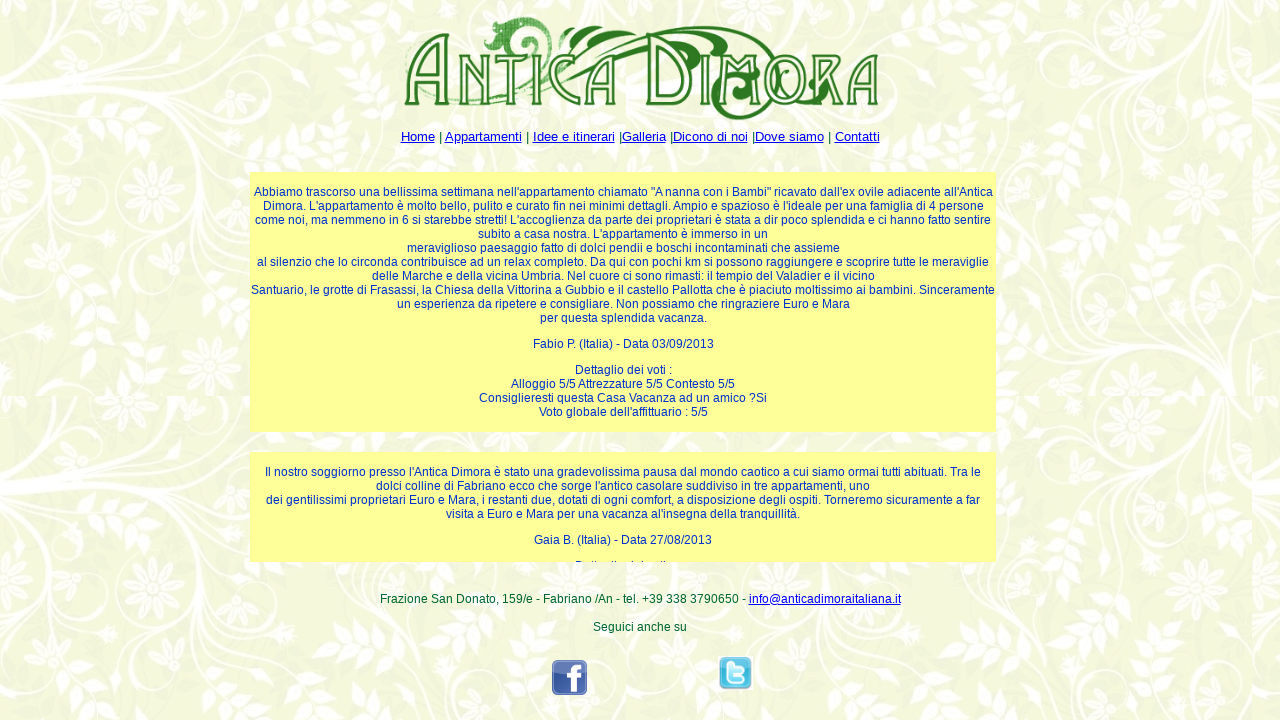

--- FILE ---
content_type: text/html
request_url: http://www.anticadimoraitaliana.it/italiano/dicono_di_noi.html
body_size: 1591
content:
<!DOCTYPE html PUBLIC "-//W3C//DTD XHTML 1.0 Transitional//EN" "http://www.w3.org/TR/xhtml1/DTD/xhtml1-transitional.dtd">
<html xmlns="http://www.w3.org/1999/xhtml">
<head>

<link rel="shortcut icon" href="http://www.anticadimoraitaliana.it/favicon.ico">
<meta http-equiv="Content-Type" content="text/html; charset=UTF-8" 
 
 <meta name="keywords" content="Antica Dimora, Affitta appartamenti, Fabriano">
 
 <meta name="description" content="In campagna, nella provincia di ancona, nel comune di fabriano, contesto geografico ideale per il riposo assuluto,
tariffe scontate in relazione alla durata del soggiorno,
nel cuore dell'Appennino all'interno di riserva naturale con nutrita presenza di animali selvatici (fagiani, lepri, cinghiali, istrici, falchi, etc.).

Casolare completamente in pietra e legno di recente ristrutturazione vincolato dal Ministero Belle Arti per la valenza storica e culturale. 

Arredamento curato nei minimi particolari, ideale per famiglie. "> 
<title>• Antica Dimora - Dicono di Noi •</title>

<style type="text/css">
body {
	background-color: #FFF;
	background-image: url(sfondi/Senza%20titolo-3b.png);
}
.intestazione {
	position: absolute;
}
#piede {
	font-family: Verdana, Geneva, sans-serif;
	color:#063;
	text-align: center;
	height: 100px;
	font-size: 12px;
}
#menu {
	font-family: Verdana, Geneva, sans-serif;
	color:#063;
	text-align: center;
	font-size:13px
}
#contenuto {
	font-family: Verdana, Geneva, sans-serif;
	color:#063;
	width: 850px;
	height: 450px;
	text-align: left;
}
#centrale_1 {
	width: auto;
	float: none;
	height: auto;
	padding: 4px;
	background-color: #339933;
}
#centrale_2 {
	width: 210px;
	float: right;
	height: auto;
	padding: 10px;
	font-size: 12px;
}
</style>
<meta http-equiv="Content-Type" content="text/html; charset=UTF-8" />
</head>

<body link="#0000FF" vlink="#0066FF">
<div>
  <div id="intestazione">
    <div align="center"><img src="logo_testa.png" width="500" align="middle" /><br />
      <div id="menu"><a href="home.html">Home</a> | <a href="appartamenti.html">Appartamenti</a> | <a href="itinerari.html">Idee e itinerari</a> |<a href="galleria.html">Galleria</a> |<a href="dicono_di_noi.html">Dicono di noi</a> |<a href="dove_siamo.html">Dove siamo</a><span id="menu2"> | </span><a href="contatti.html">Contatti</a><br />
     </div>
       <br />
       <iframe height="400" width="800" frameborder="0" src="dicono_di_noi_tabella.html" ></iframe></div>
<br />
    
<div id="piede">
  <p>Frazione San Donato, 159/e - Fabriano /An - tel. +39 338 3790650  - <a href="mailto:info@anticadimoraitaliana.it">info@anticadimoraitaliana.it</a> <br />
    <br />
Seguici anche su </p>
  <table width="231" border="0" align="center">
    <tr>
      <td width="224"><img src="immagini/facebook_logo.png" alt="" width="35" />
        <iframe src="//www.facebook.com/plugins/like.php?href=https%3A%2F%2Fwww.facebook.com%2Fanticadimoraitaliana%3Ffref%3Dts&amp;width=100&amp;height=46&amp;colorscheme=light&amp;layout=button_count&amp;action=like&amp;show_faces=true&amp;send=true" scrolling="No" frameborder="0" style="border:none; overflow:hidden; width:100px; height:46px;" allowtransparency="true"></iframe></td>
      <td width="32"><img src="immagini/twitter-logo-1.jpg" alt="" width="35" /></td>
    </tr>
  </table>
  <p><br />
  </p>
</div>
    </div>
  </div>
</div>
</body>
</html>


--- FILE ---
content_type: text/html
request_url: http://www.anticadimoraitaliana.it/italiano/dicono_di_noi_tabella.html
body_size: 8053
content:
<!DOCTYPE html PUBLIC "-//W3C//DTD XHTML 1.0 Transitional//EN" "http://www.w3.org/TR/xhtml1/DTD/xhtml1-transitional.dtd">
<html xmlns="http://www.w3.org/1999/xhtml">
<head>
<meta http-equiv="Content-Type" content="text/html; charset=UTF-8" />
<title>Dicono di noi</title>
<style type="text/css">
.critiche {
	text-align: center;
	font-family:Verdana, Geneva, sans-serif;
	font-size:12px;
	color: #03C
}
body p {
	text-align: center;
}
voto {
	font-size: 14px;
	text-align:center
	
}
</style>
</head>

<body class="critiche">
<table width="750" border="0">
  <tr bgcolor="#FFFF99">
    <td><p>Abbiamo trascorso una bellissima settimana nell'appartamento chiamato &quot;A nanna con i Bambi&quot; ricavato dall'ex ovile adiacente all'Antica Dimora. L'appartamento è molto bello, pulito e curato fin nei minimi dettagli. Ampio e spazioso è l'ideale per una famiglia di 4 persone come noi, ma nemmeno in 6 si starebbe stretti! L'accoglienza da parte dei proprietari è stata a dir poco splendida e ci hanno fatto sentire subito a casa nostra. L'appartamento è immerso in un <br />
      meraviglioso paesaggio fatto di dolci pendii e boschi incontaminati che assieme <br />
      al silenzio che lo circonda contribuisce ad un relax completo. Da qui con pochi km si possono raggiungere e scoprire tutte le meraviglie delle Marche e della vicina Umbria. Nel cuore ci sono rimasti: il tempio del Valadier e il vicino <br />
      Santuario, le grotte di Frasassi, la Chiesa della Vittorina a Gubbio e il castello Pallotta che è piaciuto moltissimo ai bambini. Sinceramente un esperienza da ripetere e consigliare. Non possiamo che ringraziere Euro e Mara <br />
      per questa splendida vacanza.</p>
      <p>Fabio P. (Italia) - Data 03/09/2013</p>
      <p>Dettaglio dei voti :<br />
        Alloggio 5/5 Attrezzature 5/5 Contesto 5/5<br />
        Consiglieresti questa Casa Vacanza ad un amico ?Si<br />
    Voto globale dell'affittuario :  5/5</p></td>
  </tr>
  <tr>
    <td>&nbsp;</td>
  </tr>
  <tr bgcolor="#FFFF99">
    <td><p>Il nostro soggiorno presso l'Antica Dimora è stato una gradevolissima pausa dal mondo caotico a cui siamo ormai tutti abituati. Tra le dolci colline di Fabriano ecco che sorge l'antico casolare suddiviso in tre appartamenti, uno <br />
      dei gentilissimi proprietari Euro e Mara, i restanti due, dotati di ogni comfort, a disposizione degli ospiti. Torneremo sicuramente a far visita a Euro e Mara per una vacanza al'insegna della tranquillità.</p>
      <p>Gaia B. (Italia) - Data 27/08/2013</p>
      <p>Dettaglio dei voti :<br />
        Alloggio5/5 Attrezzature 5/5 Contesto 5/5<br />
        Consiglieresti questa Casa Vacanza ad un amico ?Si<br />
    Voto globale dell'affittuario :  5/5</p></td>
  </tr>
  <tr>
    <td>&nbsp;</td>
  </tr>
  <tr bgcolor="#FFFF99">
    <td><p>MERCI !!!! Notre séjour à Antica dimora a été plus qu'extraordinaire. La <br />
      maison est très belle, parfaitement équipée, et très bien située (la vue sur <br />
      les Appenins chaque matin au petit Déjeuner !!!!, le rêve). La petite ville de <br />
      Fabriano vraiment toute proche apporte toutes les commodités nécessaires ainsi <br />
      que l'accès aux routes permettant la visite de cette région si belle et <br />
      pourtant encore méconnue de beaucoup (dont nous faisions partie). Mais avant <br />
      tout cela, Euro et Mara, et leur merveilleuse famille qui vous accueillent <br />
      comme peu le font. Leur gentillesse, leur naturel, leurs conseils (à suivre <br />
      absolument !) pour découvrir de très belles villes, de beaux villages, sites ou <br />
      points de vue. Nous avons passé de vraies vacances à leurs côtés et <br />
      recommencerons tant nous avons été bien. Grazie mille Euro, Mara !!!! tanta <br />
      felicità di aversi conosciuti e scelta la sua casa per le vacanze ! Tutto <br />
      perfetto, casa tanta pulita, che ha tutto qual che ci ha bisogno !!!! La <br />
      tranquillità del luogo, la bellezza e la vostra accoglienza fanno dell'antica <br />
      Dimora un paradiso ! A presto ! Lydie e Bernard C. Francia</p>
      <p>bernard c. (Francia) - Data 03/08/2013</p>
      <p>Dettaglio dei voti :<br />
        Alloggio 5/5 Attrezzature 5/5 Contesto 5/5<br />
        Consiglieresti questa Casa Vacanza ad un amico ?Si<br />
    Voto globale dell'affittuario :  5/5</p></td>
  </tr>
  <tr>
    <td>&nbsp;</td>
  </tr>
  <tr bgcolor="#FFFF99">
    <td><p>UN PETIT COIN DE PARADIS à un prix très démocratique ...Allez-y les yeux <br />
      fermés! Appartement très bien équipé et très propre,panier de bienvenue, <br />
      produits de première nécessité à votre arrivée.Jeux extérieurs pour enfants <br />
      dans le jardin. Très bonne situation géographique pour visiter les Marches et <br />
      l'Ombrie. Les propriétaires sont très accueillants, disponibles et font tout <br />
      pour vous faire plaisir! Euro e Mara, vi ringrazio ancora per le vacanze <br />
      meravigliose che abbiamo passato à Fabriano!</p>
      <p>Barbara D. (Belgio) - Data 28/07/2013</p>
      <p>Dettaglio dei voti :<br />
        Alloggio 5/5 Attrezzature 5/5 Contesto 5/5<br />
        Consiglieresti questa Casa Vacanza ad un amico ?Si<br />
    Voto globale dell'affittuario :  5/5</p></td>
  </tr>
  <tr>
    <td>&nbsp;</td>
  </tr>
  <tr bgcolor="#FFFF99">
    <td><p>Première vacances via le site Homelidays, nous sommes super bien tombé, une <br />
      belle région d'Italie qui ne demande qu'à être découverte. Les propriétaires <br />
      sont très sympathique, acceuillant, à l'écoute des gens. Il ne manque rien dans <br />
      la maison, un panier de bienvenue vous attend lors de votre arrivée. On vous <br />
      acceuille soit en italien, soit en anglais, soit en français. Des gens qui <br />
      aiment se qu'ils font et aiment partager leur culture. Nos prochaines vacances <br />
      sont déjà toutes faites, ... ça sera au même endroit .</p>
      <p>Michael H. (Belgio) - Data 22/07/2013</p>
      <p>Dettaglio dei voti :<br />
        Alloggio 5/5 Attrezzature 5/5 Contesto 5/5<br />
        Consiglieresti questa Casa Vacanza ad un amico ?Si<br />
    Voto globale dell'affittuario :  5/5</p></td>
  </tr>
  <tr>
    <td>&nbsp;</td>
  </tr>
  <tr bgcolor="#FFFF99">
    <td><p>Nous sommes enchantés de notre séjour chez Euro et sa femme. Nous avons été <br />
      très, très bien accueillis. Euro est venu nous chercher à la gare de Fabriano. <br />
      C'est très appréciable, la maison étant à quelques kilomètres de la ville.Ils <br />
      ont une très belle maison de caractère dans un magnifique cadre de montagne, <br />
      très romantique, très calme, facile d'accès.L'appartement est spacieux, très <br />
      propre.Tout est organisé pour le confort des occupants (couettes par exemple: <br />
      quand nous sommes arrivés, il venait de neiger...). Au niveau des ustensiles, <br />
      tout y est et même plus. Euro et sa femme nous ont réservé des surprises très <br />
      agréables comme un panier cadeau avec les produits du terroir et bien autre <br />
      chose. C'est un couple absolument charmant prêt à rendre service. Nous prenions <br />
      un grand plaisir à revenir à l'appartement le soir. Ajouter à cela la situation <br />
      géographique de Fabriano qui permet de visiter les Marches facilement. Ville et <br />
      région qui regorgent de trésors.Vous pouvez y aller les yeux fermés. Malgré le <br />
      temps très variable, c'est un excellent séjour.</p>
      <p>michel l. (Francia) - Data 17/06/2013</p>
      <p>Dettaglio dei voti :<br />
        Alloggio 5/5 Attrezzature 5/5 Contesto 5/5<br />
        Consiglieresti questa Casa Vacanza ad un amico ?Si<br />
    Voto globale dell'affittuario :  5/5</p></td>
  </tr>
  <tr>
    <td>&nbsp;</td>
  </tr>
  <tr bgcolor="#FFFF99">
    <td><p>ottima accoglienza, gentilezza e disponibilità dei gestori. ambiente naturale <br />
      e paesaggistico eccellente, attrezzature e logistica ottime...<br />
      marco a. (Italia) - Data 09/06/2013</p>
      <p>Dettaglio dei voti :<br />
        Alloggio 5/5 Attrezzature 5/5 Contesto 5/5<br />
        Consiglieresti questa Casa Vacanza ad un amico ?Si<br />
    Voto globale dell'affittuario :  5/5</p></td>
  </tr>
  <tr>
    <td>&nbsp;</td>
  </tr>
  <tr bgcolor="#FFFF99">
    <td><p>&quot;Siamo stati molto contenti del nostro soggiorno. L''appartamento è affianco <br />
      alla bellissima casa colonica (antica dimora)con un giardino rurale ma <br />
      attrezzato per i giochi dei piccoli. E'' nuovissimo e adatto a una famiglia. <br />
      Bellissimo patio. Unica pecca l''ambiente ancora un po'' da cantiere <br />
      (l''esterno della casa) ma sicuramente verrà risolto in breve tempo dai padroni <br />
      di casa, la cui cura nell''accoglienza è stata impeccabile. Fabriano è una <br />
      cittadina molto bella e in posizione strategica per l''Umbria ed economica per <br />
      il mare (45-60 minuti d''auto). Very good.&quot;</p>
      <p>giovanni c. (Italia) - Data 29/05/2013</p>
      <p>Dettaglio dei voti :<br />
        Alloggio 5/5 Attrezzature 5/5 Contesto 4/5<br />
        Consiglieresti questa Casa Vacanza ad un amico ?Si<br />
    Voto globale dell'affittuario :  5/5</p></td>
  </tr>
  <tr>
    <td>&nbsp;</td>
  </tr>
  <tr bgcolor="#FFFF99">
    <td><p>&quot;A l arrivée , monsieur Cesaroni et sa femme vous accueil avec une très grande <br />
      gentillesse , un panier garni de bienvenue vous permettras de vous restaurer ( <br />
      gâteau sec , jus de fruit , pâte etc etc ...) le lieu est superbe ,la maison <br />
      est très propre , il ne manque absolument rien , tous y est . un endroit situer <br />
      a la campagne mais très proche des grandes villes Pour les amoureux de nature <br />
      de montagne et de mer ( 45 minute en voiture ) c est l endroit parfait La <br />
      gentillesse ,la disponibilité et la discrétion des propriétaires est un plus . <br />
      on reviendra c est sur &quot;</p>
      <p>THIERRY A. (Francia) - Data 18/05/2013</p>
      <p>Dettaglio dei voti :<br />
        Alloggio 5/5 Attrezzature 5/5 Contesto 5/5<br />
        Consiglieresti questa Casa Vacanza ad un amico ?Si<br />
    Voto globale dell'affittuario :  5/5</p></td>
  </tr>
  <tr>
    <td>&nbsp;</td>
  </tr>
  <tr bgcolor="#FFFF99">
    <td><p>&quot;Siamo stati per un soggiorno settimanale, dal 2 al 9 aprile, nella bellissima <br />
      casa dei signori C. La casa è ben arredata e pensata per far vivere gli ospiti <br />
      con grande comodità. I proprietari sono stati accoglienti, disponibili e, <br />
      contemporaneamente, discreti. Il panorama che si gode dalle vetrate è splendido <br />
      e ci è capitato per due volte di vedere i caprioli nella collina di fronte a <br />
      noi. Il silenzio e la tranquillità sono assoluti ed è il luogo ideale per <br />
      riposarsi e per visitare tanti bei luoghi delle Marche e della vicinissima <br />
      Umbria. E'' stato un soggiorno piacevolissimo, del quale conserveremo un ottimo <br />
      ricordo.&quot;</p>
      <p>Lucia B. (Italia) - Data 10/04/2013<br />
        Dettaglio dei voti :<br />
        Alloggio 5/5 Attrezzature 5/5 Contesto 5/5<br />
        Consiglieresti questa Casa Vacanza ad un amico ?Si<br />
    Voto globale dell'affittuario :  5/5</p></td>
  </tr>
  <tr>
    <td>&nbsp;</td>
  </tr>
  <tr bgcolor="#FFFF99">
    <td><p>&quot;La vacanza presso l''Antica Dimora è stata molto al di sopra delle <br />
      aspettative: accoglienza dei proprietari calda e squisita, struttura molto <br />
      confortevole e in ottima posizione (fra bellissimi colli, con una veduta da <br />
      favola), posizione del soggiorno ottimale per visite a infinite e stupende <br />
      località turistiche limitrofe. Che dire? speriamo di poterci tornare presto! <br />
      Comunque consiglieremo senz''altro l''Antica Dimora a tutti i nostri amici.&quot;</p>
      <p>alberto f. (Italia) - Data 07/01/2013<br />
        Dettaglio dei voti :<br />
        Alloggio 5/5 Attrezzature 5/5 Contesto 5/5<br />
        Consiglieresti questa Casa Vacanza ad un amico ?Si<br />
    Voto globale dell'affittuario :  5/5</p></td>
  </tr>
  <tr>
    <td>&nbsp;</td>
  </tr>
  <tr bgcolor="#FFFF99">
    <td><p>&quot;Notre séjour s''est déroulé sous les meilleurs auspices. Nous avons été <br />
      accueillis chaleureusement par Euro et sa femme qui ont su nous mettre <br />
      immédiatement à l''aise. A l''arrivée , un copieux panier garni nous attendait; <br />
      il était le bienvenu en cette fin de soirée... La maison est splendide; elle <br />
      est classée comme maison traditionnelle des Marches et se trouve placée sur un <br />
      terrain vallonné et verdoyant, très reposant pour la vue. On y est au calme <br />
      mais non loin de Fabriano, ville fortifiée intéressante avec son musée du <br />
      papier et son musée du vélo. La région a su garder son pittoresque et n''est <br />
      pas encore envahie de hordes de touristes, ce qui est fort appréciable. Placée <br />
      idéalement entre Ombrie et Marches, cet endroit offre de multiples possibilités <br />
      de visites. Enfin, à voir absolument: la Galerie Nationale de l''Ombrie à <br />
      Peruggia; Urbino et, pour les amateurs de photos, comme nous, le musée de Mario <br />
      Giacomelli à Senigallia ; Musinf www.musinf-senigallia.it/ En résumé, un séjour <br />
      fort reposant et fort reposant à la fois!!!&quot;</p>
      <p>Eric C. (Francia) - Data 20/11/2012<br />
        Dettaglio dei voti :<br />
        Alloggio 5/5 Attrezzature 5/5 Contesto 5/5<br />
        Consiglieresti questa Casa Vacanza ad un amico ?Si<br />
    Voto globale dell'affittuario :  5/5</p></td>
  </tr>
  <tr>
    <td>&nbsp;</td>
  </tr>
  <tr bgcolor="#FFFF99">
    <td><p>&quot;Quel séjour fantastique nous avons eu ! Euro et son épouse Mara furent d''une <br />
      grande générosité et des plus accueillants. Nous avons eu le meilleur de deux <br />
      mondes: un appartement situé à l'écart des grands centres à la campagne et à <br />
      proximité de tout (supermarchés, restos etc.). Les autoroutes et axes routiers <br />
      importants sont facilement accessibles pour une visite aisée de cette région <br />
      des Marches. C''est un endroit calme et paisible. Le paysage est à couper le <br />
      souffle et change selon les moments de la journée. N''oubliez pas de regarder <br />
      les étoiles le soir venu. Ne vous fiez pas aux photos du site internet, elles <br />
      rendent mal la magnifique rénovation des lieux. Les équipements sont neufs et <br />
      tout ce qui est nécessaire pour cuisiner et servir un repas y est. L'<br />
      appartement est superbe ! Nous sommes à peine revenus et nous songeons déjà à y <br />
      retourner.&quot;</p>
      <p>REYNALD M. (Canada) - Data 01/10/2012<br />
        Dettaglio dei voti :<br />
        Alloggio 5/5 Attrezzature 5/5 Contesto 5/5<br />
        Consiglieresti questa Casa Vacanza ad un amico ?Si<br />
    Voto globale dell'affittuario :  5/5</p></td>
  </tr>
  <tr>
    <td>&nbsp;</td>
  </tr>
  <tr bgcolor="#FFFF99">
    <td><p>&quot;Euro et Mara ont soutenu leur excellente réputation et ont été des hôtes <br />
      exceptionnels. Leur accueil est chaleureux, ils sont attentionnés et dévoués à <br />
      leur cause : faire découvrir leur belle région italienne méconnue et ce, à très <br />
      bas prix. Au cours de notre semaine nous avons pu admirer les grottes de <br />
      Frasassi tout près, nous sommes allés visiter quelques villages médiévaux et <br />
      avons profité des restaurants des environs en plus du décor naturel somptueux <br />
      et de leur grande demeure patrimoniale très confortable et très bien équipée. <br />
      Un coin de paradis très bien caché dans les montagnes! Je chercherais en vain <br />
      un point négatif à mentionner. Dépêchez-vous d''y aller!&quot;</p>
      <p>François C. (Canada) - Data 26/09/2012<br />
      </p>
      <p>Dettaglio dei voti :<br />
        Alloggio 5/5 Attrezzature 5/5 Contesto  5/5<br />
        Consiglieresti questa Casa Vacanza ad un amico ?Si<br />
    Voto globale dell'affittuario :  5/5</p></td>
  </tr>
  <tr>
    <td>&nbsp;</td>
  </tr>
  <tr bgcolor="#FFFF99">
    <td><p>&quot;The apartment was lovely, and everything was spotlessly clean. The <br />
      surroundings were stunning: the house is in a cradle surrounded by mountains. <br />
      We felt completely at peace. I would recommend the area to anyone who is <br />
      interested in history and who appreciates natural beauty. Everyone we <br />
      encountered was friendly and welcoming, and the owner of the apartment was <br />
      quite outstanding in his concern for our welfare. I feel that my description <br />
      cannot do justice to the quality of the experience we enjoyed in renting this <br />
      property.&quot;</p>
      <p>Elaine H. (Regno Unito) - Data 23/09/2012<br />
        Dettaglio dei voti :<br />
        Alloggio 5/5 Attrezzature 5/5 Contesto 5/5<br />
        Consiglieresti questa Casa Vacanza ad un amico ?Si<br />
    Voto globale dell'affittuario :  5/5</p></td>
  </tr>
  <tr>
    <td>&nbsp;</td>
  </tr>
  <tr bgcolor="#FFFF99">
    <td><p>&quot;L''Antica Dimora è un posto delizioso, circondato da un paesaggio idilliaco <br />
      fatto di dolci colline e boschetti che San Francesco attraversava a piedi per <br />
      andare a confessarsi, come ci hanno spiegato i nostri gentili proprietari Euro <br />
      e Mara. Se sarete fortunati come lo siamo stati noi, al tramonto mentre cenate <br />
      a lume di candela sotto le fronde degli olmi, potrà capitarvi di scorgere una <br />
      famigliola di caprioli o un gruppo di cinghiali. L''appartamento, noi eravamo <br />
      in quello più piccolo, è molto grazioso e pulito, con travi a vista e muratura <br />
      in pietra; il cucinino è fornito di tutti i comfort come descritto nel sito. Al <br />
      nostro arrivo abbiamo trovato un cesto di benvenuto fornito di tutto <br />
      l''occorrente per una ricca colazione ed anche per una pastasciutta, così anche <br />
      se arrivate un po'' tardi non dovrete preoccuparvi di andare a fare la spesa <br />
      (non ci sono alimentari nelle vicinanze, occorre prendere l''auto e fare <br />
      qualche chilometro). I proprietari sono stati molto cordiali e ospitali.&quot;</p>
      <p>matteo m. (Italia) - Data 28/08/2012</p>
      <p>Dettaglio dei voti :<br />
        Alloggio 5/5 Attrezzature 5/5 Contesto 5/5<br />
        Consiglieresti questa Casa Vacanza ad un amico ?Si<br />
    Voto globale dell'affittuario :  5/5</p></td>
  </tr>
  <tr>
    <td>&nbsp;</td>
  </tr>
  <tr bgcolor="#FFFF99">
    <td><p>&quot;The house has a perfect location on a gentle open slope with beautiful views <br />
      of the nearby mountains. This is a rural environment, you can see sheep grazing <br />
      around the house and a combine working nearby. The house is off a quiet road, <br />
      this place is very calm and clean what makes a very relaxing atmosphere. Having <br />
      your meal outside the house is a real pleasure. The kitchen is well equiped and <br />
      the welcome basket provided by the hosts is a very nice surprise. Overall, the <br />
      hospitable hosts, the beautiful house itself and the spectacular surroundings <br />
      make you want to come back as soon as possible.&quot;</p>
      <p>Przemyslaw W. (Polonia) - Data 28/08/2012<br />
      </p>
      <p>Dettaglio dei voti :<br />
        Alloggio 5/5 Attrezzature 5/5 Contesto 5/5<br />
        Consiglieresti questa Casa Vacanza ad un amico ?Si<br />
    Voto globale dell'affittuario :  5/5</p></td>
  </tr>
  <tr>
    <td>&nbsp;</td>
  </tr>
  <tr bgcolor="#FFFF99">
    <td><p>&quot;The property is very well situated in a very calm area and yet close to the <br />
      town of Fabriano. It is very close to the two natural parks of Monte Cucco and <br />
      Frasassi for outdoor activities and close enough to the big cities of Perugia <br />
      or Gubbio for cultural ones. The property is very well equipped in a big <br />
      traditional house of the Marches. Many thanks to Cesaroni family for their <br />
      welcome.&quot;</p>
      <p>philippe m. (Francia) - Data 28/08/2012<br />
      </p>
      <p>Dettaglio dei voti :<br />
        Alloggio 5/5 Attrezzature 5/5 Contesto 5/5<br />
        Consiglieresti questa Casa Vacanza ad un amico ?Si<br />
    Voto globale dell'affittuario :  5/5</p></td>
  </tr>
  <tr>
    <td>&nbsp;</td>
  </tr>
  <tr>
    <td><p>&quot;We enjoyed our week in July in the large apartment very much. The country <br />
      house is restored beautifully. The setting is very peaceful and beautiful, <br />
      overlooking a valley and surrounding hills. The apartment is large, clean and <br />
      comfortable. Upon arrival we received a welcome basket, full of nice food. Euro <br />
      and Mara are very friendly and helpful people. The place is a good starting <br />
      point for trips in the environment (Marche, Umbria). Highly recomendable!&quot;</p>
      <p>Rolf R. (Paesi bassi) - Data 19/08/2012<br />
      </p>
      <p>Dettaglio dei voti :<br />
        Alloggio 5/5 Attrezzature 5/5 Contesto  5/5</p>
      <p>Consiglieresti questa Casa Vacanza ad un amico ?Si<br />
    Voto globale dell'affittuario :  5/5</p></td>
  </tr>
  <tr>
    <td>&nbsp;</td>
  </tr>
  <tr bgcolor="#FFFF99">
    <td><p>&quot;Un accueil chaleureux et cordial. Une belle maison, très bien rénovée et <br />
      confortable dans un cadre de campagne/montagne verdoyant et préservé. Une <br />
      voiture est nécessaire pour pouvoir se déplacer, mais les grands sites <br />
      touristiques de la Ombrie et des Marches sont accessibles assez rapidement. <br />
      Idéal pour se reposer, au calme.&quot;</p>
      <p>Aurélie V. (Francia) - Data 14/05/2012<br />
        Dettaglio dei voti :<br />
        Alloggio  5/5 Attrezzature 5/5 Contesto 5/5<br />
        Consiglieresti questa Casa Vacanza ad un amico ?Si<br />
    Voto globale dell'affittuario :  5/5</p></td>
  </tr>
  <tr>
    <td>&nbsp;</td>
  </tr>
  <tr bgcolor="#FFFF99">
    <td><p>&quot;Il nostro soggiorno presso Antica Dimora del sig. E. è stato davvero <br />
      piacevolissimo. La casa era completa di tutto, confortevole, pulita, ben <br />
      arredata, molto accogliente. Il punto forte è la meravigliosa vista sulle <br />
      colline di Fabriano. La posizione è ottima per raggiungere le tante bellezze <br />
      della regione Marche. I proprietari sono stati molto gentili e disponibili, <br />
      inoltre ci hanno dato ottimi consigli sulle località &quot;imperdibili&quot; della zona. <br />
      A chiunque volesse scoprire le meraviglie delle Marche consiglio vivamente <br />
      questo alloggio, sia per soggiorni brevi (come il mio) sia per soggiorni più <br />
      lunghi: una vera oasi di pace e bellezza.&quot;</p>
      <p>Dorotea G. (Italia) - Data 13/04/2012<br />
      </p>
      <p>Dettaglio dei voti :<br />
        Alloggio  5/5<br />
        Attrezzature 5/5<br />
        Contesto 5/5 <br />
        Consiglieresti questa Casa Vacanza ad un amico ?Si<br />
    Voto globale dell'affittuario :  5/5</p></td>
  </tr>
  <tr>
    <td>&nbsp;</td>
  </tr>
  <tr bgcolor="#FFFF99">
    <td><p>&quot;Just a wonderful house with a super view over the Mountains. We would <br />
      recommend it to other people.&quot;</p>
      <p>Bas D. (Paesi bassi) - Data 27/03/2012<br />
      </p>
      <p>Dettaglio dei voti :<br />
        Alloggio 5/5<br />
        Attrezzature 5/5<br />
        Contesto 5/5 <br />
        Consiglieresti questa Casa Vacanza ad un amico ?Si<br />
    Voto globale dell'affittuario :  5/5</p></td>
  </tr>
  <tr>
    <td>&nbsp;</td>
  </tr>
  <tr bgcolor="#FFFF99">
    <td><p>&quot;I giorni passati in questa casa sono stati davvero fantastici; il posto è <br />
      veramente accogliente e circondato da un clima di puro relax grazie alla sua <br />
      locazione geografica, situata tra le colline di Fabriano. La gentilezza dei <br />
      proprietari e la loro completa disponibilità, hanno poi reso il nostro <br />
      soggiorno ancora più piacevole. E'' davvero difficile trovare le parole giuste <br />
      per poter descrivere questo magnifico posto, quindi consiglio vivamente a tutti <br />
      coloro che vogliano godere di una serena pace e tranquillità durante le proprie <br />
      vacanze di passare un soggiorno qui perchè è veramente bello. &quot;</p>
      <p>alice p. (Italia) - Data 08/01/2012<br />
        Dettaglio dei voti :<br />
        Alloggio 5/5 <br />
        Attrezzature 5/5<br />
        Contesto 5/5<br />
        Consiglieresti questa Casa Vacanza ad un amico ?Si<br />
    Voto globale dell'affittuario: 5/5</p></td>
  </tr>
  <tr>
    <td>&nbsp;</td>
  </tr>
  <tr>
    <td>&nbsp;</td>
  </tr>
  <tr>
    <td>&nbsp;</td>
  </tr>
  <tr>
    <td>&nbsp;</td>
  </tr>
  <tr>
    <td>&nbsp;</td>
  </tr>
</table>
<p class="critiche">&nbsp;</p>
</body>
</html>
